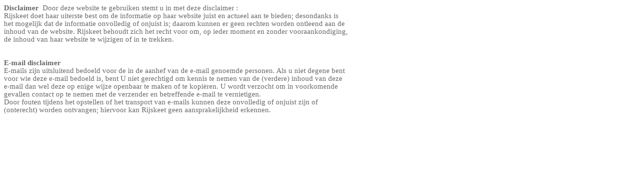

--- FILE ---
content_type: text/html
request_url: http://www.rijskeet.nl/RijsKeet/disclaimer.htm
body_size: 1156
content:
<html>

<head>
<meta http-equiv=Content-Type content="text/html; charset=windows-1252">
<meta name=Generator content="Microsoft Word 12 (filtered)">

<title> RijsKeet.nl/Disclaimer </title>

<style>
<!--
 /* Font Definitions */
 @font-face
	{font-family:"Cambria Math";
	panose-1:2 4 5 3 5 4 6 3 2 4;}
@font-face
	{font-family:Calibri;
	panose-1:2 15 5 2 2 2 4 3 2 4;}
 /* Style Definitions */
 p.MsoNormal, li.MsoNormal, div.MsoNormal
	{margin-top:0cm;
	margin-right:0cm;
	margin-bottom:10.0pt;
	margin-left:0cm;
	line-height:115%;
	font-size:11.0pt;
	font-family:"Calibri","sans-serif";}
.MsoPapDefault
	{margin-bottom:10.0pt;
	line-height:115%;}
@page WordSection1
	{size:595.3pt 841.9pt;
	margin:70.85pt 70.85pt 70.85pt 70.85pt;}
div.WordSection1
	{page:WordSection1;}
-->
</style>

</head>

<body lang=NL>


<div class=WordSection1>

<p class=MsoNormal><strong><span style='font-family:"Calibri","sans-serif";
color:dimgray'>Disclaimer</span></strong><span style='color:dimgray'>  Door deze
website te gebruiken stemt u in met deze disclaimer :<br>
Rijskeet doet haar uiterste best om de informatie op haar website juist en
actueel aan te bieden; desondanks is <br>
het mogelijk dat de informatie onvolledig of onjuist is; daarom kunnen er geen
rechten worden ontleend aan de <br>
inhoud van de website. Rijskeet behoudt zich het recht voor om, op ieder moment
en zonder vooraankondiging, <br>
de inhoud van haar website te wijzigen of in te trekken. <br>
<br>
<br>
<strong><span style='font-family:"Calibri","sans-serif"'>E-mail disclaimer</span></strong><br>
E-mails zijn uitsluitend bedoeld voor de in de aanhef van de e-mail genoemde
personen. Als u niet degene bent <br>
voor wie deze e-mail bedoeld is, bent U niet gerechtigd om kennis te nemen van
de (verdere) inhoud van deze <br>
e-mail dan wel deze op enige wijze openbaar te maken of te kopiëren. U wordt verzocht
om in voorkomende <br>
gevallen contact op te nemen met de verzender en betreffende e-mail te
vernietigen. <br>
Door fouten tijdens het opstellen of het transport van e-mails kunnen deze onvolledig
of onjuist zijn of <br>
(onterecht) worden ontvangen; hiervoor kan Rijskeet geen aansprakelijkheid
erkennen.</span></p>

</div>

</body>

</html>
